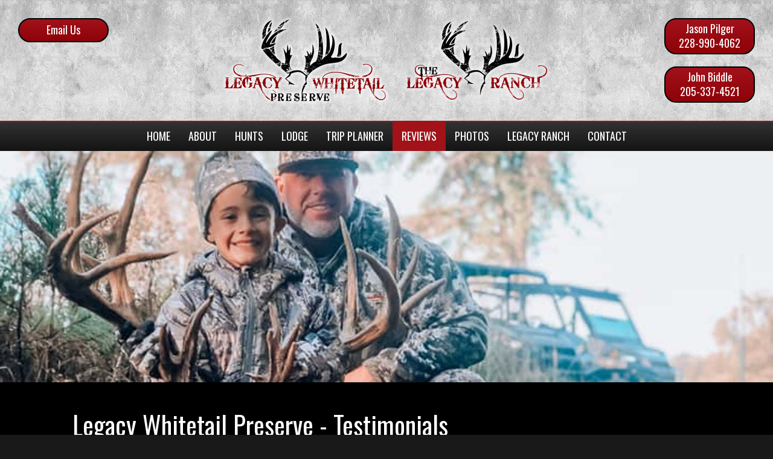

--- FILE ---
content_type: text/html;charset=UTF-8
request_url: https://www.legacywhitetailpreserve.com/testimonials/
body_size: 4222
content:
<!DOCTYPE html>
<html lang="en">
<head>
    <title>Legacy Whitetail Preserve - Testimonials</title>
    <meta charset="utf-8">
    <meta http-equiv="X-UA-Compatible" content="IE=edge,chrome=1">
    
    <meta name="viewport" content="width=device-width, initial-scale=1.0, minimum-scale=1.0">
	<meta name="apple-mobile-web-app-capable" content="yes">
	<meta name="apple-mobile-web-app-status-bar-style" content="black">
    <link rel="apple-touch-icon-precomposed" sizes="152x152" href="/apple-touch-icon.png">
	<link rel="shortcut icon" href="/favicon.ico">
    <link href="https://fonts.googleapis.com/css?family=Oswald" rel="stylesheet">
    <link type="text/css" rel="stylesheet" href="/swipebox/css/swipebox.min.css">
    <link type="text/css" rel="stylesheet" href="/css/style.css">
    
    <script type="text/javascript" src="https://ajax.googleapis.com/ajax/libs/jquery/2.2.4/jquery.min.js"></script>
	<script type="text/javascript" src="/galleria/galleria-1.5.6.min.js"></script>
    <!--[if lt IE 9]>
    <script src="http://html5shiv.googlecode.com/svn/trunk/html5.js"></script>
    <![endif]-->
    
    
<script>
  (function(i,s,o,g,r,a,m){i['GoogleAnalyticsObject']=r;i[r]=i[r]||function(){
  (i[r].q=i[r].q||[]).push(arguments)},i[r].l=1*new Date();a=s.createElement(o),
  m=s.getElementsByTagName(o)[0];a.async=1;a.src=g;m.parentNode.insertBefore(a,m)
  })(window,document,'script','//www.google-analytics.com/analytics.js','ga');

  ga('create', 'UA-2328052-67', 'auto');
  ga('send', 'pageview');

</script>

</head>


<body id="Body">
    
    

    <header class="hide">
        <div class="wrap">
        	<a href="/" class="logo"><img class="logo" src="/images/logo.png" alt="Legacy Whitetail Preserve" title="Legacy Whitetail Preserve"></a>
            <p class="cta phone"><a href="tel:228-990-4062" title="228-990-4062">Jason Pilger<br>228-990-4062</a></p>
            <p class="cta phone-alt"><a href="tel:205-337-4521" title="205-337-4521">John Biddle<br>205-337-4521</a></p>
            <p class="cta contact"><a href="https://www.legacywhitetailpreserve.com/contact/">Email Us</a></p>
            <a id="cd-menu-trigger" href="#0"><p class="cd-menu-icon">Menu</p></a>
            <a id="mBook" href="/contact/"><p>Book Now</p></a>
            <a id="mPhone" href="tel:228-990-4062"><span>228-990-4062</span></a>
            <a id="mText" href="sms:228-990-4062"><p>Send Text</p></a>
        </div>  
        <div class="menu">
            <nav class="main-nav" id="cd-lateral-nav">
                <ul class="cd-navigation">
                	<li class="mobile"><a href="tel:228-990-4062" title="228-990-4062"><p>Jason Pilger<br>228-990-4062</p></a></li>
                    <li class="mobile"><a href="tel:205-337-4521" title="205-337-4521"><p>John Biddle<br>205-337-4521</p></a></li>
                    <li class="mobile"><a href="sms:228-990-4062" title="Text 228-990-4062"><p>Send A Text</p></a></li>
                    <li class="mobile"><a href="/contact/"><p>Email Us</p></a></li>
                    
                        <li>
                            <a href="https://www.legacywhitetailpreserve.com/"><p>Home</p></a>
                            
                        </li>
                    
                        <li>
                            <a href="https://www.legacywhitetailpreserve.com/about/"><p>About</p></a>
                            
                        </li>
                    
                        <li>
                            <a href="https://www.legacywhitetailpreserve.com/hunt/"><p>Hunts</p></a>
                            
                        </li>
                    
                        <li>
                            <a href="https://www.legacywhitetailpreserve.com/lodging/"><p>Lodge</p></a>
                            
                        </li>
                    
                        <li>
                            <a href="https://www.legacywhitetailpreserve.com/trip-planner/"><p>Trip Planner</p></a>
                            
                        </li>
                    
                        <li>
                            <a class="current" href="https://www.legacywhitetailpreserve.com/testimonials/"><p>Reviews</p></a>
                            
                        </li>
                    
                        <li>
                            <a href="https://www.legacywhitetailpreserve.com/photos/"><p>Photos</p></a>
                            
                        </li>
                    
                        <li class="item-has-children">
                            <a href="https://www.legacywhitetailpreserve.com/deer-breeding/"><p>Legacy Ranch</p></a>
                            
                                <ul class="sub-menu">
                                    
                                        <li><a href="https://www.legacywhitetailpreserve.com/deer-breeding/"><p>About the Ranch</p></a></li>
                                    
                                        <li><a href="https://www.legacywhitetailpreserve.com/deer-breeding/"><p>Deer Breeding</p></a></li>
                                    
                                </ul>
                            
                        </li>
                    
                        <li>
                            <a href="https://www.legacywhitetailpreserve.com/contact/"><p>Contact</p></a>
                            
                        </li>
                    
                </ul>
            </nav>
        </div>
    </header>


    <div class="wrapper hide">
        <div class="content-block">
            
            
                    <div class="hero-interior"><img src="/uploads/header/testimonials.jpg" alt="Legacy Whitetail Preserve - Testimonials" title="Legacy Whitetail Preserve - Testimonials"></div>
                
                <div class="content clearfix">
                    <h1>Legacy Whitetail Preserve - Testimonials</h1> 
<script src="https://www.google.com/recaptcha/api.js" async defer></script>


<div class="details">
    <div class="block">
        <p>
            
                Here's what a few of our customers have had to say about us.<br>
                Have a testimonial of your own to share?
            
        </p>
        <a href="#CommentForm" class="button">Send a Testimonial</a>
    </div>
</div>
<div class="section">

    <div class="sxs">
		
			<div class="image-wrap"><img src="/uploads/testimonials/IMG_4726.jpeg" alt="Ken Mecom"></div>
		
		<div class="sxs-inner">
            <h2>Ken Mecom</h2>
            <p class="info">December 2023 - Camden AL</p> <p>Thank you Legacy whitetail for a hunt of a lifetime! My guide Camden and the Legacy staff was the fantastic! If you are wanting to harvest phenomenal whitetails this is the place to go!</p>
        </div>
	</div>

</div>
<div class="section" id="BlogComments">
	<div class="details">
        <h3>Send us a Testimonial</h3>
        <p>
            To our past clients: We appreciate your comments and if you would, fill out the form with comments and a photo about your experience 
            at Legacy Whitetail Preserve. Fields marked with <span class="asterisk">*</span> are required. Please enter the Name field how you want 
            your name to read on our website (Examples: John Doe, J. Doe, John D., John Doe Corporation).
        </p>
    </div>
    <div id="CommentForm" class="form-wrapper clearfix">
       	<div class="bar"><p class="title">Leave a Testimonial</p></div>
        
        
            <form action="/testimonials/#CommentForm" method="post" name="commentsform" id="commentsform" enctype="multipart/form-data">
            <fieldset>
            <div class="form-row">
                <label for="name"><span>*</span>Name or Company</label>
                <div class="field">
                    <input type="text" name="name" value="" id="name" placeholder="Full Name">
                    <p class="field-link">(Published)</p>
                    <p class="error"></p>
                </div>
            </div>
            <div class="form-row">
                <label for="email"><span>*</span>Email</label>
                <div class="field">
                    <input type="email" name="email" id="email" value="" placeholder="email@domain.com">
                    <p class="field-link">(Not published)</p>
                    <p class="error"></p>
                </div>
            </div>
            <div class="form-row">
                <label for="name"><span>*</span>Location</label>
                <div class="field">
                    <input type="text" name="location" value="" id="location" placeholder="Mobile, AL">
                    <p class="error"></p>
                </div>
            </div>
            <div class="form-row">
                <label for="name"><span>*</span>Season / Purchased</label>
                <div class="field">
                    <input type="text" name="season" value="" id="season" placeholder="Spring 2026">
                    <p class="error"></p>
                </div>
            </div>
            <div class="form-row">
                <label for="comments"><span>*</span>My testimonial and experience at Legacy Whitetail Preserve</label>
                <div class="field">
                    <textarea name="comments" id="comments" placeholder="Please enter your comments here."></textarea>
                    <p class="error"></p>
                </div>
            </div>
            <div class="form-row">
                <label for="file">Attach Photo</label> 
                <div class="field"><input id="file" type="file" name="photo" value=""></div>
            </div>
            <div class="form-row discounts">
                <input type="checkbox" name="optin" id="optin" value="1">
                <p class="check-label"><label for="optin">I grant Legacy Whitetail Preserve permission to use the photo on their website.</label></p>
            </div>
            <div class="form-row">
                <label for="spam"><span>*</span>CAPTCHA</label>
                <div class="field">
                    <div class="h-captcha" data-sitekey="f86efd3c-d4c0-4da2-8132-c9a8815611fc" data-theme="dark" data-callback="onSuccess" data-expired-callback="onExpire"></div>
                    <p class="error"></p>
                </div>
            </div>
            <div class="form-row-bottom">
                <input type="Submit" class="form-button" title="Submit" value="Submit">
            </div>
            </fieldset>
            <input type="text" style="display:none;" name="extra_stuff">
            <input type="hidden" name="phone" value="1">
            <input type="hidden" name="zip" value="1">
            <input type="hidden" name="datestamp" value="{ts '2026-01-27 03:24:12'}">
            <input type="hidden" name="redirecturl" value="about/testimonials/">
            <input type="hidden" name="submitted" value="1">
            </form>
		
    </div>
</div>

		</div>
	</div>
</div>
<footer class="clearfix">
	
    
        <div class="partners">
            
                    <div class="link">
                        <a href="http://www.alabamadeerassociation.org/" target="_blank">
                            <img src="https://www.legacywhitetailpreserve.com/uploads/links/ada-logo.png" alt="Alabama Deer Association">
                        </a>
                    </div>
                
                    <div class="link">
                        <a href="https://apexmunition.com" target="_blank">
                            <img src="https://www.legacywhitetailpreserve.com/uploads/links/apex logo.jpg" alt="Apex Ammunition">
                        </a>
                    </div>
                
                    <div class="link">
                        <a href="https://www.gunwerks.com" target="_blank">
                            <img src="https://www.legacywhitetailpreserve.com/uploads/links/GunWerks.jpg" alt="GunWorks">
                        </a>
                    </div>
                
                    <div class="link">
                        <a href="https://www.jasonpilgerautomotive.com/" target="_blank">
                            <img src="https://www.legacywhitetailpreserve.com/uploads/links/JPA.png" alt="Jason Pilger Automotive">
                        </a>
                    </div>
                
                    <div class="link">
                        <a href="https://www.jasonpilgerchevrolet.com" target="_blank">
                            <img src="https://www.legacywhitetailpreserve.com/uploads/links/300x145.png" alt="Jason Pilger Chevrolet">
                        </a>
                    </div>
                
                    <div class="link">
                        <a href="/" target="_blank">
                            <img src="https://www.legacywhitetailpreserve.com/uploads/links/Johnny Mo's - Legacy.jpg" alt="Johnny Mo's">
                        </a>
                    </div>
                
                    <div class="link">
                        <a href="/" target="_blank">
                            <img src="https://www.legacywhitetailpreserve.com/uploads/links/logo-nadefa.png" alt="NADAEFA">
                        </a>
                    </div>
                
                    <div class="link">
                        <a href="https://redneckblinds.com/" target="_blank">
                            <img src="https://www.legacywhitetailpreserve.com/uploads/links/redneck-blinds-footer_8fb0e17d-07ce-4cfa-b050-bce811203d88_1000x (1).png" alt="Red Neck Blinds">
                        </a>
                    </div>
                
        </div>
    
    <div class="wrap">
	    
        <div class="box">
        	<h4>Legacy Whitetail Preserve</h4>
        	<p>8491 Private Road 442</p>
            <p>Mobile, AL 36619</p>
        	<p><a href="tel:228-990-4062" title="228-990-4062">228-990-4062</a></p>
            <p><a href="https://www.legacywhitetailpreserve.com/contact/">jpilger@legacywhitetailpreserve.com</a></p>
            
                <div class="icons">
                    <h4>Connect</h4>
                    
                        	<a href="https://www.facebook.com/pages/Legacy-Whitetail-Preserve/1473675979596608" target="_blank"><img class="icon" src="/images/icon-facebook.png" alt="Legacy Whitetail Preserve"></a>
                        
                        	<a href="https://www.linkedin.com/company/35439955/" target="_blank"><img class="icon" src="/images/icon-linkedin.png" alt="Legacy Whitetail Preserve"></a>
                        
                </div>
            
        </div>
        <p class="links"><a href="https://www.legacywhitetailpreserve.com/site-map/">Site Map</a><a href="https://www.legacywhitetailpreserve.com/privacy-terms-of-use/">Privacy &amp; Terms</a></p>
	</div>
    <div class="copy clearfix">
        <p class="copy">
            2026 Photos &amp; Text Copyright - &copy; Legacy Whitetail Preserve<br>
            <a href="https://www.3plains.com/deer-breeders/" target="_blank">Deer Breeder Web Design</a> by 3plains
        </p>
    </div>
</footer>


<script type="text/javascript" src="/swipebox/js/jquery.swipebox.min.js"></script>
<script type="text/javascript" src="/js/main.js"></script>
<script src="https://js.hcaptcha.com/1/api.js" async defer></script>
</body>
</html>